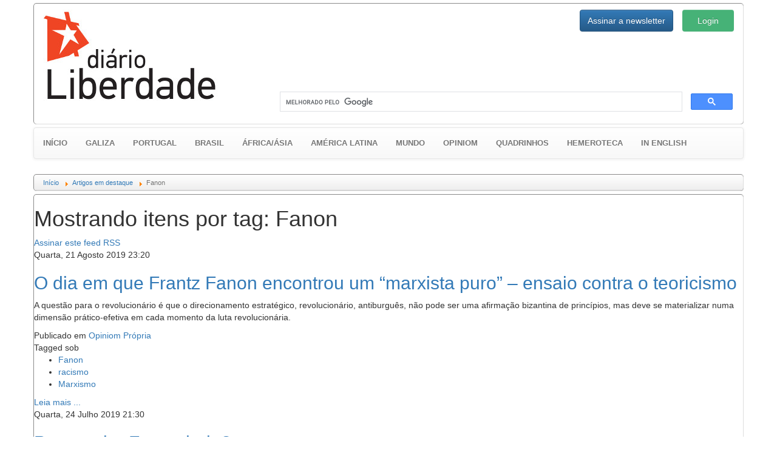

--- FILE ---
content_type: text/html; charset=utf-8
request_url: https://gz.diarioliberdade.org/artigos-em-destaque/itemlist/tag/Fanon.html
body_size: 8463
content:

<!DOCTYPE html>
<html prefix="og: http://ogp.me/ns#" xmlns="http://www.w3.org/1999/xhtml" xml:lang="pt" lang="pt" >
	<head>
		<base href="https://gz.diarioliberdade.org/artigos-em-destaque/itemlist/tag/Fanon.html" />
	<meta name="keywords" content="Fanon" />
	<meta property="og:url" content="https://gz.diarioliberdade.org/artigos-em-destaque/itemlist/tag/Fanon.html" />
	<meta property="og:type" content="website" />
	<meta property="og:title" content="Fanon - Diário Liberdade" />
	<meta property="og:description" content="You are viewing content tagged with 'Fanon' - Portal anticapitalista da Galiza e os países lusófonos" />
	<meta name="twitter:card" content="summary" />
	<meta name="twitter:title" content="Fanon - Diário Liberdade" />
	<meta name="twitter:description" content="You are viewing content tagged with 'Fanon' - Portal anticapitalista da Galiza e os países lusófonos" />
	<meta name="Copyleft" content="Diário Liberdade" />
	<meta name="msvalidate.01" content="80042F11C644DE9DCD8C07B9A34EC5A8" />
	<meta http-equiv="content-type" content="text/html; charset=utf-8" />
	<meta name="description" content="You are viewing content tagged with 'Fanon' - Portal anticapitalista da Galiza e os países lusófonos" />
	<title>Fanon - Diário Liberdade</title>
	<link href="/artigos-em-destaque/itemlist/tag/Fanon.html" rel="canonical" />
	<link href="/artigos-em-destaque/itemlist/tag/Fanon.html?format=feed" rel="alternate" type="application/rss+xml" title="Fanon - Diário Liberdade | Feed" />
	<link href="/artigos-em-destaque/itemlist/tag/Fanon.html?format=feed&type=rss" rel="alternate" type="application/rss+xml" title="Fanon - Diário Liberdade | RSS 2.0" />
	<link href="/artigos-em-destaque/itemlist/tag/Fanon.html?format=feed&type=atom" rel="alternate" type="application/atom+xml" title="Fanon - Diário Liberdade | Atom 1.0" />
	<link href="/favicon.ico" rel="shortcut icon" type="image/vnd.microsoft.icon" />
	<link href="https://cdnjs.cloudflare.com/ajax/libs/simple-line-icons/2.4.1/css/simple-line-icons.min.css" rel="stylesheet" type="text/css" />
	<link href="/components/com_k2/css/k2.css?v=2.11.20240212" rel="stylesheet" type="text/css" />
	<link href="/templates/dl10/bootstrap/css/bootstrap.min.css?v=1464164164" rel="stylesheet" type="text/css" />
	<link href="/templates/dl10/bootstrap/css/bootstrap-theme.min.css?v=1464164153" rel="stylesheet" type="text/css" />
	<link href="/templates/dl10/css/general.css?v=1522099339" rel="stylesheet" type="text/css" />
	<link href="/templates/dl10/css/estructura.css?v=1514825343" rel="stylesheet" type="text/css" />
	<link href="/templates/dl10/css/extension.css?v=1531861925" rel="stylesheet" type="text/css" />
	<link href="/modules/mod_cookiesaccept/screen.css" rel="stylesheet" type="text/css" />
	<link href="/media/sourcecoast/css/sc_bootstrap.css" rel="stylesheet" type="text/css" />
	<link href="/media/sourcecoast/css/common.css" rel="stylesheet" type="text/css" />
	<link href="/media/sourcecoast/themes/sclogin/sourcecoast.css" rel="stylesheet" type="text/css" />
	<style type="text/css">
#gototop {
  background: rgba(0, 0, 0, 0) url("https://gz.diarioliberdade.org/modules/mod_rizcblogin/images/background.gif") repeat scroll center top;
  border: 1px solid #ccc;
  border-radius: 5px;
  color: #575757;
  font-weight: bold;
  margin: 5px;
  padding: 5px;
}
	</style>
	<script type="application/json" class="joomla-script-options new">{"csrf.token":"220322b647fe2cd61d9b8aee2b630533","system.paths":{"root":"","base":""},"system.keepalive":{"interval":300000,"uri":"\/component\/ajax\/?format=json"}}</script>
	<script src="/media/jui/js/jquery.min.js?9143b3accff179cb81f2b433f81de869" type="text/javascript"></script>
	<script src="/media/jui/js/jquery-noconflict.js?9143b3accff179cb81f2b433f81de869" type="text/javascript"></script>
	<script src="/media/jui/js/jquery-migrate.min.js?9143b3accff179cb81f2b433f81de869" type="text/javascript"></script>
	<script src="/media/k2/assets/js/k2.frontend.js?v=2.11.20240212&sitepath=/" type="text/javascript"></script>
	<script src="/templates/dl10/bootstrap/js/bootstrap.min.js?v=1464164232" type="text/javascript" async="async"></script>
	<script src="/media/jui/js/jquery.ui.core.min.js?9143b3accff179cb81f2b433f81de869" type="text/javascript"></script>
	<script src="/templates/dl10/lib/modules.js?v=1476823425" type="text/javascript" async="async"></script>
	<script src="/media/system/js/core.js?9143b3accff179cb81f2b433f81de869" type="text/javascript"></script>
	<!--[if lt IE 9]><script src="/media/system/js/polyfill.event.js?9143b3accff179cb81f2b433f81de869" type="text/javascript"></script><![endif]-->
	<script src="/media/system/js/keepalive.js?9143b3accff179cb81f2b433f81de869" type="text/javascript"></script>
	<script src="/media/plg_system_topofthepage/jquery.easing.min.js" type="text/javascript"></script>
	<script src="/media/plg_system_topofthepage/jqtopofthepage.min.js" type="text/javascript"></script>
	<script type="text/javascript">
if (typeof jfbcJQuery == "undefined") jfbcJQuery = jQuery;window.plg_system_topofthepage_options = {"spyposition":"200","visibleopacity":"100","displaydur":"250","slidein":"1","slideindir":"top","zindex":"1","topalways":false,"icon":false,"buttontext":"Voltar ao topo","styles":{"position":"fixed","display":"none","opacity":1,"filter":"alpha(opacity=100)","bottom":"0px","right":"0px"},"smoothscroll":{"duration":"500","transition":"linear"}};

	</script>
	<style type="text/css">
			#bWheather h5 {margin-top:0px;}
			#bWheather .thumbnail {margin:0px;}
			#bWheather .thumbnail img {width:100%;}
			#bWheather .col-banner {padding-left:15px; padding-right:15px; overflow:hidden!important}
		</style>

		<meta name=viewport content="width=device-width">
		
		<link rel="shortcut icon" href="/templates/dl10/images/favicon/favicon.ico?v=1463506526" type="image/x-icon">
		<link rel="icon" href="/templates/dl10/images/favicon/favicon.ico?v=1463506526" type="image/x-icon">
		<link rel="apple-touch-icon" sizes="57x57" href="/templates/dl10/images/favicon/apple-icon-57x57.png?v=1463506526">
		<link rel="apple-touch-icon" sizes="60x60" href="/templates/dl10/images/favicon/apple-icon-60x60.png?v=1463506526">
		<link rel="apple-touch-icon" sizes="72x72" href="/templates/dl10/images/favicon/apple-icon-72x72.png?v=1463506526">
		<link rel="apple-touch-icon" sizes="76x76" href="/templates/dl10/images/favicon/apple-icon-76x76.png?v=1463506526">
		<link rel="apple-touch-icon" sizes="114x114" href="/templates/dl10/images/favicon/apple-icon-114x114.png?v=1463506526">
		<link rel="apple-touch-icon" sizes="120x120" href="/templates/dl10/images/favicon/apple-icon-120x120.png?v=1463506526">
		<link rel="apple-touch-icon" sizes="144x144" href="/templates/dl10/images/favicon/apple-icon-144x144.png?v=1463506526">
		<link rel="apple-touch-icon" sizes="152x152" href="/templates/dl10/images/favicon/apple-icon-152x152.png?v=1463506526">
		<link rel="apple-touch-icon" sizes="180x180" href="/templates/dl10/images/favicon/apple-icon-180x180.png?v=1463506526">
		<link rel="icon" type="image/png" sizes="192x192"  href="/templates/dl10/images/favicon/android-icon-192x192.png?v=1463506526">
		<link rel="icon" type="image/png" sizes="32x32" href="/templates/dl10/images/favicon/favicon-32x32.png?v=1463506526">
		<link rel="icon" type="image/png" sizes="96x96" href="/templates/dl10/images/favicon/favicon-96x96.png?v=1463506526">
		<link rel="icon" type="image/png" sizes="16x16" href="/templates/dl10/images/favicon/favicon-16x16.png?v=1463506526">
		<link rel="manifest" href="/templates/dl10/images/favicon/manifest.json?v=1463506526">
		<meta name="msapplication-TileColor" content="#ffffff">
		<meta name="msapplication-TileImage" content="templates/dl10/images/favicon/ms-icon-144x144.png?v=1463506526">
		<meta name="theme-color" content="#ffffff">
		
		<!-- Publicidad -->
<!--		<script type="text/javascript">
			yuhuads="//track.yuhuads.com/bottomfix/58ac48bcf492f02a437e5971/"+((new Date()).getTime()) + Math.random();
			document.write("<scr"+"ipt language='javascript' type='text/javascript' src='"+yuhuads+"'></scri"+"pt>");
		</script>-->
		
		<!-- Plugins: Boton Google Plus -->
		<script async type="text/javascript" src="https://apis.google.com/js/platform.js" defer> {lang: 'pt-BR'} </script>
		
		<!-- Plugins: Boton AddThis -->
		<script type="text/javascript">var addthis_config = {"data_track_addressbar":false};</script>
		<script async type="text/javascript" src="//s7.addthis.com/js/300/addthis_widget.js"></script>
		
		<div id="fb-root"></div>
	</head>
	
	<body>
					<div class="container-fluid pull-left well well-lg hidden-wt affix-top" data-spy="affix" style="margin:5px 0px 0px 5px; padding:0px; max-width:10%; overflow:hidden;">
				  <div id="bWheather" class="row"><div class="col-banner col-xs-12 col-sm-12 col-md-12 col-lg-12"><!-- CODIGO ADPV -->
<div id="adsadpv52727"></div>
<script type="text/javascript"><!--
var adpv_client = "52727";
var adpv_width = 120;
var adpv_height = 600;
var adpv_container_id = "adsadpv52727";
//-->
</script>
<script type="text/javascript" src="//ads.adpv.com/ads.js"></script>
<!-- FIN CODIGO ADPV --><h5><small>Publicidade</small></h5></div></div>				  <hr class="dividerwt">
				  
			</div>
				
		<div class="container">
			
			<div id="cabecera" class="row" style="padding: 10px 0;">
				<div class="col-xs-12 col-sm-6 col-md-4 col-lg-4">
					<a href="/index.php"><img src="/templates/dl10/images/logo.jpg" alt="Diário Liberdade" height="auto" width="auto" /></a>
				</div>
				
				<div class="col-xs-12 col-sm-6 col-md-8 col-lg-8">
					<div class="row ltcab">
						<div class="pull-right login">
							<div class="sourcecoast sclogin-modal-links sclogin pull-right"><a class="btn btn-primary" href="#login-modal" role="button" data-toggle="modal">Login</a></div><div id="login-modal" class="sourcecoast modal fade" tabindex="-1" role="dialog" aria-labelledby="login-modalLabel" aria-hidden="true" style="display:none"><div class="modal-header"><button type="button" class="close" data-dismiss="modal" aria-hidden="true">&times;</button><span class="modal-title">Iniciar sessão</span></div><div class="modal-body">
    <div class="sclogin sourcecoast" id="sclogin-134">
        
        <div class="row-fluid">
            
    <div class="sclogin-joomla-login vertical span12">
                <form action="https://gz.diarioliberdade.org/iniciar-sessao.html" method="post" id="sclogin-form134">
            <fieldset class="input-block-level userdata">
                <div class="control-group" id="form-sclogin-username">
                    <div class="controls input-block-level">
                        <div class="input-append input-block-level">
                            <input name="username" tabindex="0"  id="sclogin-username" class="input-block-level" alt="username" type="text"
                                   placeholder="Nome de usuário" required aria-required="true">
                            <a href="/component/comprofiler/lostpassword.html" class="forgot btn width-auto hasTooltip" tabindex="-1" data-placement="right" data-original-title="Esqueceu o login?"><i class="icon-question-sign icon-white" title="Esqueceu o login?"></i></a>                        </div>
                    </div>
                </div>
                <div class="control-group" id="form-sclogin-password">
                    <div class="controls input-block-level">
                        <div class="input-append input-block-level">
                            <input name="passwd" tabindex="0" id="sclogin-passwd" class="input-block-level" alt="password" type="password"
                                   placeholder="Senha" required aria-required="true">
                            <a href="/component/comprofiler/lostpassword.html" class="forgot btn width-auto hasTooltip" tabindex="-1" data-placement="right" data-original-title="Esqueceu o login?"><i class="icon-question-sign icon-white" title="Esqueceu o login?"></i></a>                        </div>
                    </div>
                </div>
                <div class="control-group" id="form-sclogin-submitcreate">
                    <button type="submit" name="Submit" class="btn btn-primary ">Login</button>
                                            <a class="btn" href="/component/comprofiler/registers.html">Registre-se</a>
                                    </div>
                                        <div class="control-group" id="form-sclogin-remember">
                            <label for="sclogin-remember">
                                <input id="sclogin-remember" type="checkbox" name="remember" class="inputbox"  alt="Remember Me" />
                                Lembrar de Mim                            </label>
                        </div>
                    

                <input type="hidden" name="option" value="com_comprofiler" />
<input type="hidden" name="task" value="login" />
<input type="hidden" name="op2" value="login" />
<input type="hidden" name="lang" value="portugu" />
<input type="hidden" name="force_session" value="1" />
<input type="hidden" name="return" value="B:aHR0cHM6Ly9nei5kaWFyaW9saWJlcmRhZGUub3JnLy8="/><input type="hidden" name="220322b647fe2cd61d9b8aee2b630533" value="1" />
<input type="hidden" name="mod_id" value="134"/><input type="hidden" name="220322b647fe2cd61d9b8aee2b630533" value="1" />            </fieldset>
        </form>
    </div>
        </div>

                <div class="clearfix"></div>
    </div>

</div></div><script type="text/javascript">
                jfbcJQuery(document).ready(function() {
                    jfbcJQuery("#login-modal").appendTo("body");
                });jfbcJQuery("#login-modal").on("show", function() {
            jfbcJQuery("#login-modal").css({"margin-left": function() {return -(jfbcJQuery("#login-modal").width() / 2)}})
        });
        </script>
						</div>
						<div class="pull-right newsl">
							
<div id="modlogin" class="container-fluid">
	<div class="row">
		<div class="col-md-12">
			
		
			<div class="modal fade" id="dllogin_newsletter_modal" tabindex="-1" role="dialog">
				<div class="modal-dialog" role="document">
					<div class="modal-content">
						<div class="modal-header">
							<button type="button" class="close" data-dismiss="modal" aria-label="Pechar">
								<span aria-hidden="true">&times;</span>
							</button>
							<h4 class="modal-title">Inscrever para o boletim de notícias</h4>
						</div>
						
						<div id="cmc_modal_body" class="modal-body">
							
							<!-- Begin MailChimp Signup Form -->
							<link href="//cdn-images.mailchimp.com/embedcode/classic-10_7.css" rel="stylesheet" type="text/css">
							<style type="text/css">
								#mc_embed_signup{background:#fff; clear:left; font:14px Helvetica,Arial,sans-serif;}
							</style>
							
							<div id="mc_embed_signup">
								<form action="//diarioliberdade.us14.list-manage.com/subscribe/post?u=ce0904b24342f1dde6e9dd61a&amp;id=ba4081f4b9" method="post" id="mc-embedded-subscribe-form" name="mc-embedded-subscribe-form" class="validate" target="_blank" novalidate>
									<div id="mc_embed_signup_scroll">
										<div class="indicates-required">
											<span class="asterisk">*</span>Requerido
										</div>
										<div class="mc-field-group">
											<label for="mce-EMAIL">Email<span class="asterisk">*</span></label>
											<input type="email" value="" name="EMAIL" class="required email" id="mce-EMAIL">
										</div>
										<div class="mc-field-group">
											<label for="mce-FNAME">Nome </label>
											<input type="text" value="" name="FNAME" class="" id="mce-FNAME">
										</div>
										
										<div id="mce-responses" class="clear">
											<div class="response" id="mce-error-response" style="display:none"></div>
											<div class="response" id="mce-success-response" style="display:none"></div>
										</div>
										
										<div style="position: absolute; left: -5000px;" aria-hidden="true"><input type="text" name="b_ce0904b24342f1dde6e9dd61a_ba4081f4b9" tabindex="-1" value=""></div>
										<div class="clear"><input type="submit" value="Assinar" name="subscribe" id="mc-embedded-subscribe" class="button"></div>
									</div>
								</form>
							</div>
							
							<script type="text/javascript" src="//s3.amazonaws.com/downloads.mailchimp.com/js/mc-validate.js"></script>
							<script type="text/javascript">
								(
									function($) {
										window.fnames = new Array();
										window.ftypes = new Array();
										fnames[0]="EMAIL";
										ftypes[0]="email";
										fnames[1]="FNAME";
										ftypes[1]="text";
										fnames[2]="LNAME";
										ftypes[2]="text";
									}(jQuery)
								);
								var $mcj = jQuery.noConflict(true);
							</script>
							<!--End mc_embed_signup-->
						</div>
						
						<div class="modal-footer">
							<button type="button" class="btn btn-default" data-dismiss="modal">Pechar</button>
						</div>
						
					</div>
				</div>
			</div>
		

		
					<div class="btn-group" role="group" aria-label="login">
				
				<button type="button" style="height:36px;" class="btn btn-primary" data-toggle="modal" data-target="#dllogin_newsletter_modal">
					Assinar a newsletter
				</button>
						</div>
		</div>
	</div>
</div>

						</div>
					</div>
					<div class="row lbcab">
						<div class="col-md-12">		<div class="moduletable_busgo">

		
			

<div class="custom_busgo"  >
	<script>
  (function() {
    var cx = '000297476763175446268:k23pjo-p-cc';
    var gcse = document.createElement('script');
    gcse.type = 'text/javascript';
    gcse.async = true;
    gcse.src = 'https://cse.google.com/cse.js?cx=' + cx;
    var s = document.getElementsByTagName('script')[0];
    s.parentNode.insertBefore(gcse, s);
  })();
</script>
<gcse:search></gcse:search></div>

		</div>

	</div>
					</div>
				</div>
			</div>
			
							<div id="menu" class="row">

<nav class="navbar navbar-default" style="font-size:13px; font-weight:bold; text-transform:uppercase;">
  <div class="container-fluid">
      
	
			<div class="navbar-header">
				<button type="button" class="navbar-toggle collapsed" data-toggle="collapse" data-target="#navbar-menu" aria-expanded="false">
					<span class="sr-only">Toggle navigation</span>
					<span class="icon-bar"></span>
					<span class="icon-bar"></span>
					<span class="icon-bar"></span>
				</button>
			<a class="navbar-brand active" href="/" style="font-size:13px;">Início</a>
			</div>
			<div class="collapse navbar-collapse" id="navbar-menu">
				<ul class="nav navbar-nav">
			<li ><a href="/galiza.html">Galiza</a></li><li ><a href="/portugal.html">Portugal</a></li><li ><a href="/brasil.html">Brasil</a></li><li ><a href="/africa-asia.html">África/Ásia</a></li><li ><a href="/america-latina.html">América Latina</a></li><li ><a href="/mundo.html">Mundo</a></li><li ><a href="/opiniom.html">Opiniom</a></li><li ><a href="/quadrinhos.html">Quadrinhos</a></li><li ><a href="/hemeroteca.html">Hemeroteca</a></li><li ><a href="/in-english.html">In english</a></li>      
      </ul>
      
    </div><!-- /.navbar-collapse -->
  </div><!-- /.container-fluid -->
</nav>

</div>
						
							<div id="ruta" class="row">		<div class="moduletable_ruta">

		
			<div aria-label="Ruta" role="navigation">
	<ul itemscope itemtype="https://schema.org/BreadcrumbList" class="breadcrumb_ruta">
					<li class="active">
				<span class="divider icon-location"></span>
			</li>
		
						<li itemprop="itemListElement" itemscope itemtype="https://schema.org/ListItem">
											<a itemprop="item" href="/" class="pathway"><span itemprop="name">Início</span></a>
					
											<span class="divider">
							<img src="/media/system/images/arrow.png" alt="" />						</span>
										<meta itemprop="position" content="1">
				</li>
							<li itemprop="itemListElement" itemscope itemtype="https://schema.org/ListItem">
											<a itemprop="item" href="/artigos-em-destaque.html" class="pathway"><span itemprop="name">Artigos em destaque</span></a>
					
											<span class="divider">
							<img src="/media/system/images/arrow.png" alt="" />						</span>
										<meta itemprop="position" content="2">
				</li>
							<li itemprop="itemListElement" itemscope itemtype="https://schema.org/ListItem" class="active">
					<span itemprop="name">
						Fanon					</span>
					<meta itemprop="position" content="3">
				</li>
				</ul>
</div>

		</div>

	</div>
						
						
			
			<div id="contenido" class="row">
				
<!-- Start K2 Tag Layout -->
<div id="k2Container" class="tagView">
    
        <!-- Title for tag listings -->
    <h1>Mostrando itens por tag: Fanon</h1>
    
    
        <!-- RSS feed icon -->
    <div class="k2FeedIcon">
        <a href="/artigos-em-destaque/itemlist/tag/Fanon.html?format=feed" title="Assinar este feed RSS">
            <span>Assinar este feed RSS</span>
        </a>
        <div class="clr"></div>
    </div>
    
        <div class="tagItemList">
                <!-- Start K2 Item Layout -->
        <div class="tagItemView">
            <div class="tagItemHeader">
                                <!-- Date created -->
                <span class="tagItemDateCreated">
                    Quarta, 21 Agosto 2019 23:20                </span>
                
                                <!-- Item title -->
                <h2 class="tagItemTitle">
                                        <a href="/opiniom/item/313554-o-dia-em-que-frantz-fanon-encontrou-um-marxista-puro-ensaio-contra-o-teoricismo.html">O dia em que Frantz Fanon encontrou um “marxista puro” – ensaio contra o teoricismo</a>
                                    </h2>
                            </div>

            <div class="tagItemBody">
                
                                <!-- Item introtext -->
                <div class="tagItemIntroText">
                    <p>A questão para o revolucionário é que o direcionamento estratégico, revolucionário, antiburguês, não pode ser uma afirmação bizantina de princípios, mas deve se materializar numa dimensão prático-efetiva em cada momento da luta revolucionária.</p>                </div>
                
                <div class="clr"></div>
            </div>

            <div class="clr"></div>

            
                        <!-- Item category name -->
            <div class="tagItemCategory">
                <span>Publicado em</span>
                <a href="/opiniom/itemlist/category/271-opiniom-propria.html">Opiniom Própria</a>
            </div>
            
                        <!-- Item tags -->
            <div class="tagItemTagsBlock">
                <span>Tagged sob</span>
                <ul class="tagItemTags">
                                        <li><a href="/artigos-em-destaque/itemlist/tag/Fanon.html">Fanon</a></li>
                                        <li><a href="/artigos-em-destaque/itemlist/tag/racismo.html">racismo</a></li>
                                        <li><a href="/artigos-em-destaque/itemlist/tag/Marxismo.html">Marxismo</a></li>
                                    </ul>
                <div class="clr"></div>
            </div>
            
                        <!-- Item "read more..." link -->
            <div class="tagItemReadMore">
                <a class="k2ReadMore" href="/opiniom/item/313554-o-dia-em-que-frantz-fanon-encontrou-um-marxista-puro-ensaio-contra-o-teoricismo.html">
                    Leia mais ...                </a>
            </div>
            
            <div class="clr"></div>
        </div>
        <!-- End K2 Item Layout -->
                <!-- Start K2 Item Layout -->
        <div class="tagItemView">
            <div class="tagItemHeader">
                                <!-- Date created -->
                <span class="tagItemDateCreated">
                    Quarta, 24 Julho 2019 21:30                </span>
                
                                <!-- Item title -->
                <h2 class="tagItemTitle">
                                        <a href="/opiniom/item/307487-por-que-ler-fanon-hoje.html">Por que ler Fanon hoje?</a>
                                    </h2>
                            </div>

            <div class="tagItemBody">
                
                                <!-- Item introtext -->
                <div class="tagItemIntroText">
                    <p>[Traduzido por Douglas Rodrigues Barros] Frantz Fanon<a href="https://lavrapalavra.com/2019/07/22/por-que-ler-fanon-hoje-immanuel-wallerstein/#_ftn3">[3]</a> nasceu na ilha da Martinica em 1925 e morreu de leucemia, muito cedo, em 1961.<em> </em></p>                </div>
                
                <div class="clr"></div>
            </div>

            <div class="clr"></div>

            
                        <!-- Item category name -->
            <div class="tagItemCategory">
                <span>Publicado em</span>
                <a href="/opiniom/itemlist/category/271-opiniom-propria.html">Opiniom Própria</a>
            </div>
            
                        <!-- Item tags -->
            <div class="tagItemTagsBlock">
                <span>Tagged sob</span>
                <ul class="tagItemTags">
                                        <li><a href="/artigos-em-destaque/itemlist/tag/Fanon.html">Fanon</a></li>
                                        <li><a href="/artigos-em-destaque/itemlist/tag/Marxismo.html">Marxismo</a></li>
                                        <li><a href="/artigos-em-destaque/itemlist/tag/anticolonialismo.html">anticolonialismo</a></li>
                                        <li><a href="/artigos-em-destaque/itemlist/tag/racismo.html">racismo</a></li>
                                    </ul>
                <div class="clr"></div>
            </div>
            
                        <!-- Item "read more..." link -->
            <div class="tagItemReadMore">
                <a class="k2ReadMore" href="/opiniom/item/307487-por-que-ler-fanon-hoje.html">
                    Leia mais ...                </a>
            </div>
            
            <div class="clr"></div>
        </div>
        <!-- End K2 Item Layout -->
                <!-- Start K2 Item Layout -->
        <div class="tagItemView">
            <div class="tagItemHeader">
                                <!-- Date created -->
                <span class="tagItemDateCreated">
                    Sexta, 23 Novembro 2018 13:10                </span>
                
                                <!-- Item title -->
                <h2 class="tagItemTitle">
                                        <a href="/mundo/item/253515-critica-ao-pensamento-descolonial-iii-fanon-inimigo-do-essencialismo-que-defende-a-teoria-descolonial.html">Crítica ao pensamento descolonial (III): Fanon, inimigo do essencialismo que defende a teoria descolonial</a>
                                    </h2>
                            </div>

            <div class="tagItemBody">
                                <!-- Item Image -->
                <div class="tagItemImageBlock">
                    <span class="tagItemImage">
                        <a href="/mundo/item/253515-critica-ao-pensamento-descolonial-iii-fanon-inimigo-do-essencialismo-que-defende-a-teoria-descolonial.html" title="Crítica ao pensamento descolonial (III): Fanon, inimigo do essencialismo que defende a teoria descolonial">
                            <img src="/media/k2/items/cache/7617588e9a463badca344defdf4f1ed5_Generic.jpg" alt="Crítica ao pensamento descolonial (III): Fanon, inimigo do essencialismo que defende a teoria descolonial" style="width:300px; height:auto;" />
                        </a>
                    </span>
                    <div class="clr"></div>
                </div>
                
                                <!-- Item introtext -->
                <div class="tagItemIntroText">
                    <p>[Cristian Sima Guerra, traduçom do Diário Liberdade] É vital ter em conta que na teoria descolonial se defendem tese identitárias e essencialistas evocando a obra de Frantz Fanon.</p>                </div>
                
                <div class="clr"></div>
            </div>

            <div class="clr"></div>

            
                        <!-- Item category name -->
            <div class="tagItemCategory">
                <span>Publicado em</span>
                <a href="/mundo.html">Mundo</a>
            </div>
            
                        <!-- Item tags -->
            <div class="tagItemTagsBlock">
                <span>Tagged sob</span>
                <ul class="tagItemTags">
                                        <li><a href="/artigos-em-destaque/itemlist/tag/Marxismo.html">Marxismo</a></li>
                                        <li><a href="/artigos-em-destaque/itemlist/tag/descolonial.html">descolonial</a></li>
                                        <li><a href="/artigos-em-destaque/itemlist/tag/esquerda.html">esquerda</a></li>
                                        <li><a href="/artigos-em-destaque/itemlist/tag/marx.html">marx</a></li>
                                        <li><a href="/artigos-em-destaque/itemlist/tag/Fanon.html">Fanon</a></li>
                                        <li><a href="/artigos-em-destaque/itemlist/tag/história.html">história</a></li>
                                        <li><a href="/artigos-em-destaque/itemlist/tag/racismo.html">racismo</a></li>
                                    </ul>
                <div class="clr"></div>
            </div>
            
                        <!-- Item "read more..." link -->
            <div class="tagItemReadMore">
                <a class="k2ReadMore" href="/mundo/item/253515-critica-ao-pensamento-descolonial-iii-fanon-inimigo-do-essencialismo-que-defende-a-teoria-descolonial.html">
                    Leia mais ...                </a>
            </div>
            
            <div class="clr"></div>
        </div>
        <!-- End K2 Item Layout -->
            </div>

    <!-- Pagination -->
        </div>
<!-- End K2 Tag Layout -->

<!-- JoomlaWorks "K2" (v2.11.20240212) | Learn more about K2 at https://getk2.org -->

			</div>
			
			
						
			
							<div id="piepagina" class="row">		<div class="moduletable">

		
			

<div class="custom"  >
	<p><a href="/quem-somos.html">Quem somos</a> | <a href="/info-legal.html">Info legal</a> | <a href="/publicidadenodl.html">Publicidade</a> | Copyleft © 2010 Diário Liberdade.</p>
<p>Contacto: diarioliberdade [arroba] gmail.com | Telf: (+34) 717714759</p></div>

		</div>

	<!--googleoff: all-->
<div id="ca_banner" 
    style="bottom:0px;
        height: auto;
background: black;    ">
    <h2 style="
		color:#FFFFFF;
font-size:18px;">O Diário Liberdade utiliza cookies para o melhor funcionamento do portal.</h2> 
    <p style="
				color:#FFFFFF;
font-size:12px;">O uso deste site implica a aceitaçom do uso das ditas cookies. Podes obter mais informaçom        							<span class="infoplus" style=""><a href="https://gz.diarioliberdade.org/info-legal.html">aqui</a></span>
					        </p>
    <div class="accept" style="">Aceitar</div>
</div>


<script type="text/javascript">
    jQuery(document).ready(function () { 
	
	function setCookie(c_name,value,exdays)
	{
		var exdate=new Date();
		exdate.setDate(exdate.getDate() + exdays);
		var c_value=escape(value) + ((exdays==null) ? "" : "; expires="+exdate.toUTCString()) + "; path=/";
		document.cookie=c_name + "=" + c_value;
	}
	
	function readCookie(name) {
		var nameEQ = name + "=";
		var ca = document.cookie.split(';');
		for(var i=0;i < ca.length;i++) {
			var c = ca[i];
			while (c.charAt(0)==' ') c = c.substring(1,c.length);
			if (c.indexOf(nameEQ) == 0) return c.substring(nameEQ.length,c.length);
			}
		return null;
	}
    
	var $ca_banner = jQuery('#ca_banner');
    var $ca_infoplus = jQuery('.infoplus.info_modal');
    var $ca_info = jQuery('#ca_info');
    var $ca_info_close = jQuery('.ca_info_close');
    var $ca_infoaccept = jQuery('.accept');
    
	var cookieaccept = readCookie('cookieaccept');
	if(!(cookieaccept == "yes")){
	
		$ca_banner.delay(1000).slideDown('fast'); 
        $ca_infoplus.click(function(){
            $ca_info.fadeIn("fast");
        });
        $ca_info_close.click(function(){
            $ca_info.fadeOut("slow");
        });
        $ca_infoaccept.click(function(){
			setCookie("cookieaccept","yes",365);
            jQuery.post('https://gz.diarioliberdade.org/artigos-em-destaque/itemlist/tag/Fanon.html', 'set_cookie=1', function(){});
            $ca_banner.slideUp('slow');
            $ca_info.fadeOut("slow");
        });
       } 
    });
</script>
<!--googleon: all-->
</div>
						
		</div>
		
	
	<script src="/media/plg_system_equalheights/js/equalheights.min.js" type="text/javascript"></script>
	<script type="text/javascript">
	var ddClasses = new Array(".cabcolumn" );
jQuery(window).load(function() {
	ddEqualizeHeights();
});
var resizeTimer;
jQuery(window).resize(function() {
	clearTimeout(resizeTimer);
	resizeTimer = setTimeout(ddEqualizeHeights, 50);
});</script>
</body>
	
	<!-- Publicidad -->
<!--	<script type="text/javascript">
		yuhuads="//track.yuhuads.com/afterB/58ac4274f492f018f023e861/"+((new Date()).getTime()) + Math.random();
		data ="?fromHost="+encodeURIComponent(window.top.location.host)+"&fromRef="+encodeURIComponent(window.top.location.href);
		document.write("<scr"+"ipt language='javascript' type='text/javascript' src='"+yuhuads+data+"'></scri"+"pt>");
	</script>-->
</html>


--- FILE ---
content_type: text/css
request_url: https://gz.diarioliberdade.org/templates/dl10/css/general.css?v=1522099339
body_size: 2960
content:
@charset "utf-8";

/*ESTILOS GENERALES JOOMLA Y CONTENIDO*/
/*body {margin:0; background:#F5F5F5; font-size:100%; line-height:1.5;}

hr {border-color:#DDDDDD -moz-use-text-color -moz-use-text-color; border-style:solid none none; border-width:1px 0 0; height:1px; width:25%;}*/

/*Enlaces normales*/
/*a { color: #145077; text-decoration: none; }
a:hover, a:active, a:focus { color: #145077; text-decoration: underline;}
a.readon { text-transform: uppercase; }
a.readon:hover, a.readon:active, a.readon:focus {}*/

/*Cabezeras y titulos*/
/*h1 {font-size: 200%;}
h2 {font-size: 175%;}
h3 {font-size: 150%;}
h4 {font-size: 125%;}
h5 {font-size: 100%;}

h1, h2, h3, h4, h5 {font-weight:bold; line-height:1.2;}*/

/*Otros*/
/*th { font-weight: bold; padding: 5px; text-align: left; }
td { font-size: 100%; }

fieldset { border: none; padding: 10px 5px; }
fieldset a { font-weight: bold; }
fieldset.input { padding: 0; }

hr {border-bottom:0; border-left:0; border-right:0; border-top:1px solid #ddd; height:1px; width:25%;}

form label {cursor:pointer;}

input, select, textarea {font-size:100%;}*/

/*ToolTips*/
/*.tool-tip, .tip {width:152px; border-radius:5px 5px 5px 5px; z-index:13000; overflow:hidden; color:#fff;}
.tool-title, .tool-text, .tip-title, .tip-text {margin:0; font-size:70%; overflow:hidden;}
.tool-title, .tip-title {padding:8px 8px 2px; background:url(../images/bubble.png) top left; overflow:hidden; font-weight:bold; color:#9FD4FF;}
.tool-text, .tip-text {padding:2px 8px 8px; background:url(../images/bubble.png) bottom right; overflow:hidden;}
.tool-tip img, .tip-tip img {display:block; width:130px; height:auto; padding:2px; margin:0 8px 8px!important; border:1px solid #E5E5E5;}*/

/**/

/*CONTENIDO*/
/*Formatos Generales*/
#contenido .titulo_articulo {line-height:150%;}
#contenido .titulo_articulo h2 {width:94%; margin:0; padding:0 10px 5px;}
#contenido .titulo_articulo h2 a {font-size:75%; font-weight:bold; text-align:left; text-decoration:none; color:#145077;}

#contenido ul.actions {position:relative; margin:0; padding:0; float:right; top:-34px; right:10px; text-align:right;}
#contenido ul.actions li {display:inline;}
#contenido ul.actions li.edit-icon {display:none;}
#contenido ul.actions a {text-decoration:none;}

#contenido dl.article-info {height:45px;}
#contenido dd.published {clear:left;}
#contenido dd.published, #contenido dd.parent-category-name,
#contenido dd.category-name {float:left; margin:5px; color:#757575; font-size:75%; line-height:1; text-align:left; text-decoration:none;}
#contenido dd.category-name {margin-left:-2px;}

#contenido .search {}
#contenido .search input.button,
#contenido .search button.button,
#contenido .search button.validate {cursor:pointer; font-weight:bold; line-height:1.2em; padding:3px 5px 3px 7px;}
#contenido .search legend {padding:3px 5px; font-weight:bold;}
#contenido .search fieldset.only label,
#contenido .search fieldset.phrases label {margin:0 10px 0 0;}
#contenido .search h1 {margin:5px; padding:5px; font-size:150%; font-weight:normal; border-bottom:1px solid #ddd; border-top:0 solid #ddd; color:#145077;}

#contenido .search #searchForm, #contenido .search #finder-search {padding:0 10px; font-size:75%;}
#contenido .search .word {padding:10px 10px 10px 0; background:none repeat scroll 0 0 #FFFFFF; border:0 solid #ddd;}
#contenido .search .word label {font-weight:bold;}
#contenido .search .word input {margin:0 10px; padding:4px; font-size:1em; font-weight:bold; background:none repeat scroll 0 0 #FFFFFF; border:1px solid #ddd; color:#444444;}
#contenido .search .word .inputbox,
#contenido .search .search .inputbox,
#contenido .search .finder .inputbox {border-radius:5px 5px 5px 5px;}

#contenido .search .searchintro {font-weight:normal; margin:0;}

#contenido .search .only,
#contenido .search .phrases {line-height:1.3em; margin:10px 0 0 0; padding:15px; border:1px solid #ddd; border-radius:5px 5px 5px 5px;}

#contenido .search .phrases-box {float:left; width:60%;}
#contenido .search .phrases .inputbox {width:10em; background:none repeat scroll 0 0 #FFFFFF; color:#000000;}
#contenido .search .phrases .inputbox option {padding:2px; background:none repeat scroll 0 0 #F5F5F5; border-bottom:1px solid #ddd;}
#contenido .search .phrases .ordering-box {float:right; width:40%;}
#contenido .search .phrases .ordering-box label.ordering {display:block; margin:10px 0; float:left; margin:0 10px 5px 0;}

#contenido .search .form-limit {margin:10px 0 0 !important; text-align:right;}
#contenido .search .counter {float:left; margin:-18px 0 0; font-weight:bold;}

#contenido .search dl.search-results {font-size:90%; line-height:150%; text-decoration:none;}
#contenido .search dl.search-results .result-title {margin:10px 10px 5px; padding:10px; font-weight:bold; border-top:1px solid #DDDDDD; color:#145077;}
#contenido .search dl.search-results .result-category {font-size:80%; line-height:1; color:#145077;}
#contenido .search dl.search-results .result-text {font-size:90%;}
#contenido .search dl.search-results .result-created {font-size:80%;}

#contenido .search .pagination {padding:10px;}

/*#contenido .pagination {clear:both; margin:10px 0; border-top:1px solid #DDDDDD; font-size:75%;}
#contenido .pagination ul {list-style-position:outside; list-style-type:none; margin:0; padding:0; text-align:left;}
#contenido .pagination li {border:1px solid #EEEEEE; display:inline; margin:0 2px; padding:2px 5px; line-height:1.7em; text-align:left;}
#contenido .pagination li.pagination-start, #contenido .pagination li.pagination-start span {padding:0;}
#contenido .pagination li.pagination-start, #contenido .pagination li.pagination-next,
#contenido .pagination li.pagination-end, #contenido .pagination li.pagination-prev {border:0 none;}
#contenido .pagination a:link, #contenido .pagination a:visited {color:#7BA428;}
#contenido .pagination .counter {margin:8px 0; font-weight:bold; line-height:1.7em;}
#contenido .pagination .pagenav {clear:both; padding:2px;}*/

/*Formatos articulo*/
#contenido .itemView .col_i .itemRatingLog {color:#999; font-size:85%; font-style:normal; line-height:22.8px;}

#contenido div.tags_articulo {padding:5px 0; color:#757575; font-size:75%; font-style:italic; line-height:1; text-align:left; text-decoration:none;}
#contenido div.tags_articulo span {margin-left:5px;}

#contenido ul.pagenav {height:30px; padding:2px;}
#contenido ul.pagenav li {display:inline-block; margin:0; padding:0; font-weight:bold; line-height:2em;}
#contenido ul.pagenav li a {display:inline; padding:4px; margin:1px; background:none repeat scroll 0 0 #EEEEEE; border:1px solid #CCCCCC; border-radius:5px 5px 5px 5px;}
#contenido ul.pagenav li.pagenav-prev {float:left;}
#contenido ul.pagenav li.pagenav-next {float:right;}

#contenido #bloque_articulo .centro {overflow:auto; padding:0 5px 0 3px;}
#contenido #bloque_articulo .col_i {float:left; width:700px;}
#contenido #bloque_articulo .col_d {float:right; width:310px;}

#contenido #bloque_articulo_op .centro {overflow:auto; padding:0 5px 0 3px;}
#contenido #bloque_articulo_op .col_i {float:left; width:700px;}
#contenido #bloque_articulo_op .col_d {float:right; width:310px;}

#contenido #bloque_articulo .moduletable_twperfil_dest h3, #contenido #bloque_articulo_op .moduletable_twperfil_dest h3 {
	margin:5px 2px; padding:0px;
	font-size:90%; font-weight:bold; line-height:2; color:#757575; text-transform:uppercase;
	border-top:#CCC 4px solid; border-bottom:#CCC 1px solid;
	}

/*Formatos blog*/
/*#contenido .blog, #contenido .blog_op {padding:10px;}
#contenido .blog .item, #contenido .blog_op .item {display:block; width:49%; padding:0 5px 10px; border:0 solid;}
#contenido .blog_op .item {position:relative;}
#contenido .blog .column-1, #contenido .blog_op .column-1 {float:left;}
#contenido .blog .column-2, #contenido .blog_op .column-2 {float:right;}
#contenido .blog .row-separator, #contenido .blog_op .row-separator {border:0 none; clear:both; display:block; height:1px; margin:0;}

#contenido .blog .titulo_articulo h2, #contenido .blog_op .titulo_articulo h2 {width:auto; line-height:70%;}
#contenido .blog .titulo_articulo h2 a, #contenido .blog_op .titulo_articulo h2 a {font-size:60%;}

#contenido .blog .actions, #contenido .blog_op .actions {display:none;}*/

#contenido .itemListCategoriesBlock {display:none;}

/*Titulos componentes*/
#contenido .componentheading {margin:10px; padding:5px 20px; line-height:150%; border:#ddd 1px solid; border-radius:5px 5px 5px 5px;}
#contenido .componentheading {font-size:110%; font-weight:bold; text-align:left; text-decoration:none; color:#145077;}
/**/

/*Gestion usuarios*/
#contenido .registration .form-horizontal .control-label,
#contenido .login .form-horizontal .control-label,
#contenido .reset .form-horizontal .control-label,
#contenido .remind .form-horizontal .control-label,
#contenido .profile-edit .form-horizontal .control-label {text-align:left;}
/**/

/* Otras adaptaciones Bootstrap */
.row-eq-height {display:-webkit-box; display:-webkit-flex; display:-ms-flexbox; display:flex;}
.dividerwt {height:1px; width:100%; display:block; /* for use on default inline elements like span */ margin:10px 0; overflow:hidden; background-color:#e5e5e5;}

/* Oculta el panel del tiempo */
@media (max-width:1470px) {  .hidden-wt { display:none!important; }  }

@media (max-width: 1200px) {
	  /* Cambia el breakpoint para colapsar la barra superior en resoluciones menores a 945 */
	  .navbar-header { float: none; }
	  .navbar-toggle { display: block; }
	  .navbar-collapse { border-top: 1px solid transparent; box-shadow: inset 0 1px 0 rgba(255,255,255,0.1); }
	  .navbar-collapse.collapse { display: none!important; }
	  .navbar-nav { float: none!important; margin: 7.5px -15px; }
	  .navbar-nav>li { float: none; }
	  .navbar-nav>li>a { padding-top: 10px; padding-bottom: 10px; }
	  .navbar-text { float: none; margin: 15px 0; }
	  /* since 3.1.0 */
	  .navbar-collapse.collapse.in { display: block!important; }
	  .collapsing { overflow: hidden!important; }

	  /* Adapta la apariencia de los articulos en resoluciones menores a 945 */
	  #k2Container .itemBody {width:100%;}
	  #k2Container div.itemIntroText, #k2Container div.itemFullText {font-size:150%; line-height:40px;}
	  #k2Container div.itemRelated h5 {font-size:16px;}
}

.sourcecoast .btn-group .dropdown-menu {margin-left:-46px;}
.sourcecoast .btn-group a.dropdown-toggle {color:white!important;}
/**/

/* Adaptaciones movil */
@media (max-width:768px) {
	#cabecera {height:auto;}
	#cabecera .ltcab {padding:30px 15px 0px;}
	#cabecera .lbcab .col-md-12 {padding:0 2px;}
	
	#menu .navbar {margin-bottom:0;}
	#menu .navbar-header a {font-size:large!important;}
	#menu .navbar-nav li a {font-size:large!important;}
	
	#contenido .pg-index .title {font-size:x-large!important; font-weight:bold;}
	#contenido #k2Container div.itemIntroText, #contenido #k2Container div.itemFullText {font-size:large!important; line-height:30px;}
	#contenido #k2Container hr {padding:0!important;}
	#contenido #k2Container span.itemImageauthor {float:none!important; padding:0!important;}
	
	#piepagina {font-size:medium!important; line-height:1.2!important; margin-bottom:5px;}
}

/* Adaptaciones NO movil */
@media (min-width:769px) {
	#cabecera {height:200px;}
	#cabecera .ltcab {padding:0px 15px 0px;}
	#cabecera .lbcab {position:relative; bottom:-85px;}
	#cabecera .lbcab .col-md-12 {padding:0 2px;}
}
/**/
